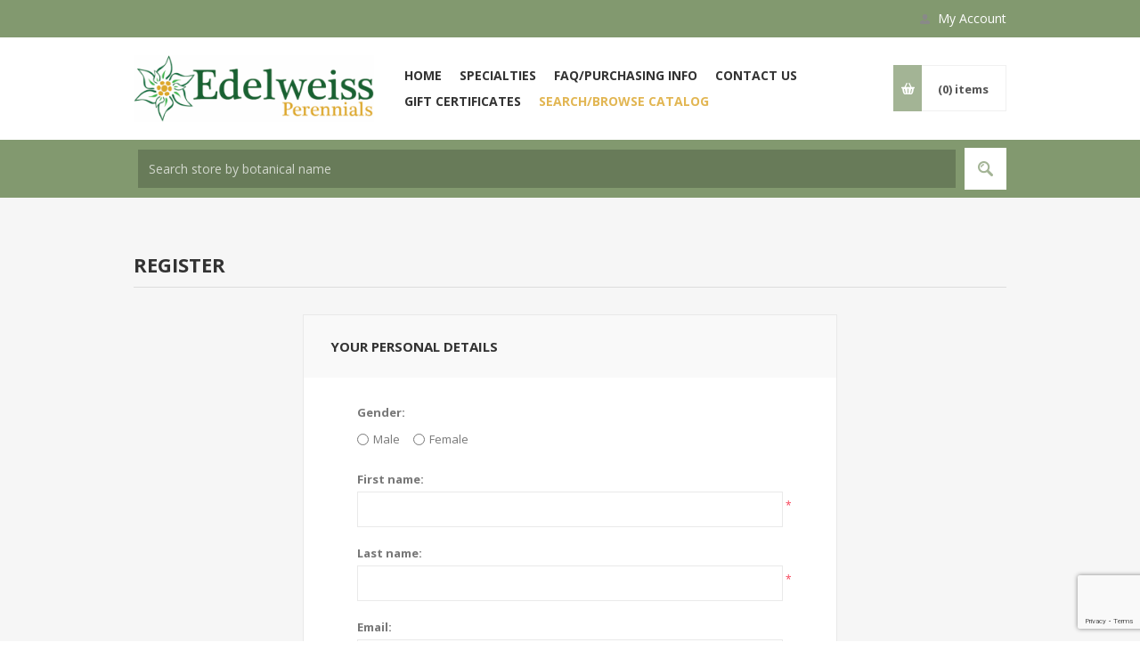

--- FILE ---
content_type: text/html; charset=utf-8
request_url: https://www.google.com/recaptcha/api2/anchor?ar=1&k=6LcLB6gmAAAAABck6KR909HkOJV4xo3iRgeK_B6i&co=aHR0cHM6Ly93d3cuZWRlbHdlaXNzcGVyZW5uaWFscy5jb206NDQz&hl=en&v=N67nZn4AqZkNcbeMu4prBgzg&size=invisible&anchor-ms=20000&execute-ms=30000&cb=smc0fccmustz
body_size: 49026
content:
<!DOCTYPE HTML><html dir="ltr" lang="en"><head><meta http-equiv="Content-Type" content="text/html; charset=UTF-8">
<meta http-equiv="X-UA-Compatible" content="IE=edge">
<title>reCAPTCHA</title>
<style type="text/css">
/* cyrillic-ext */
@font-face {
  font-family: 'Roboto';
  font-style: normal;
  font-weight: 400;
  font-stretch: 100%;
  src: url(//fonts.gstatic.com/s/roboto/v48/KFO7CnqEu92Fr1ME7kSn66aGLdTylUAMa3GUBHMdazTgWw.woff2) format('woff2');
  unicode-range: U+0460-052F, U+1C80-1C8A, U+20B4, U+2DE0-2DFF, U+A640-A69F, U+FE2E-FE2F;
}
/* cyrillic */
@font-face {
  font-family: 'Roboto';
  font-style: normal;
  font-weight: 400;
  font-stretch: 100%;
  src: url(//fonts.gstatic.com/s/roboto/v48/KFO7CnqEu92Fr1ME7kSn66aGLdTylUAMa3iUBHMdazTgWw.woff2) format('woff2');
  unicode-range: U+0301, U+0400-045F, U+0490-0491, U+04B0-04B1, U+2116;
}
/* greek-ext */
@font-face {
  font-family: 'Roboto';
  font-style: normal;
  font-weight: 400;
  font-stretch: 100%;
  src: url(//fonts.gstatic.com/s/roboto/v48/KFO7CnqEu92Fr1ME7kSn66aGLdTylUAMa3CUBHMdazTgWw.woff2) format('woff2');
  unicode-range: U+1F00-1FFF;
}
/* greek */
@font-face {
  font-family: 'Roboto';
  font-style: normal;
  font-weight: 400;
  font-stretch: 100%;
  src: url(//fonts.gstatic.com/s/roboto/v48/KFO7CnqEu92Fr1ME7kSn66aGLdTylUAMa3-UBHMdazTgWw.woff2) format('woff2');
  unicode-range: U+0370-0377, U+037A-037F, U+0384-038A, U+038C, U+038E-03A1, U+03A3-03FF;
}
/* math */
@font-face {
  font-family: 'Roboto';
  font-style: normal;
  font-weight: 400;
  font-stretch: 100%;
  src: url(//fonts.gstatic.com/s/roboto/v48/KFO7CnqEu92Fr1ME7kSn66aGLdTylUAMawCUBHMdazTgWw.woff2) format('woff2');
  unicode-range: U+0302-0303, U+0305, U+0307-0308, U+0310, U+0312, U+0315, U+031A, U+0326-0327, U+032C, U+032F-0330, U+0332-0333, U+0338, U+033A, U+0346, U+034D, U+0391-03A1, U+03A3-03A9, U+03B1-03C9, U+03D1, U+03D5-03D6, U+03F0-03F1, U+03F4-03F5, U+2016-2017, U+2034-2038, U+203C, U+2040, U+2043, U+2047, U+2050, U+2057, U+205F, U+2070-2071, U+2074-208E, U+2090-209C, U+20D0-20DC, U+20E1, U+20E5-20EF, U+2100-2112, U+2114-2115, U+2117-2121, U+2123-214F, U+2190, U+2192, U+2194-21AE, U+21B0-21E5, U+21F1-21F2, U+21F4-2211, U+2213-2214, U+2216-22FF, U+2308-230B, U+2310, U+2319, U+231C-2321, U+2336-237A, U+237C, U+2395, U+239B-23B7, U+23D0, U+23DC-23E1, U+2474-2475, U+25AF, U+25B3, U+25B7, U+25BD, U+25C1, U+25CA, U+25CC, U+25FB, U+266D-266F, U+27C0-27FF, U+2900-2AFF, U+2B0E-2B11, U+2B30-2B4C, U+2BFE, U+3030, U+FF5B, U+FF5D, U+1D400-1D7FF, U+1EE00-1EEFF;
}
/* symbols */
@font-face {
  font-family: 'Roboto';
  font-style: normal;
  font-weight: 400;
  font-stretch: 100%;
  src: url(//fonts.gstatic.com/s/roboto/v48/KFO7CnqEu92Fr1ME7kSn66aGLdTylUAMaxKUBHMdazTgWw.woff2) format('woff2');
  unicode-range: U+0001-000C, U+000E-001F, U+007F-009F, U+20DD-20E0, U+20E2-20E4, U+2150-218F, U+2190, U+2192, U+2194-2199, U+21AF, U+21E6-21F0, U+21F3, U+2218-2219, U+2299, U+22C4-22C6, U+2300-243F, U+2440-244A, U+2460-24FF, U+25A0-27BF, U+2800-28FF, U+2921-2922, U+2981, U+29BF, U+29EB, U+2B00-2BFF, U+4DC0-4DFF, U+FFF9-FFFB, U+10140-1018E, U+10190-1019C, U+101A0, U+101D0-101FD, U+102E0-102FB, U+10E60-10E7E, U+1D2C0-1D2D3, U+1D2E0-1D37F, U+1F000-1F0FF, U+1F100-1F1AD, U+1F1E6-1F1FF, U+1F30D-1F30F, U+1F315, U+1F31C, U+1F31E, U+1F320-1F32C, U+1F336, U+1F378, U+1F37D, U+1F382, U+1F393-1F39F, U+1F3A7-1F3A8, U+1F3AC-1F3AF, U+1F3C2, U+1F3C4-1F3C6, U+1F3CA-1F3CE, U+1F3D4-1F3E0, U+1F3ED, U+1F3F1-1F3F3, U+1F3F5-1F3F7, U+1F408, U+1F415, U+1F41F, U+1F426, U+1F43F, U+1F441-1F442, U+1F444, U+1F446-1F449, U+1F44C-1F44E, U+1F453, U+1F46A, U+1F47D, U+1F4A3, U+1F4B0, U+1F4B3, U+1F4B9, U+1F4BB, U+1F4BF, U+1F4C8-1F4CB, U+1F4D6, U+1F4DA, U+1F4DF, U+1F4E3-1F4E6, U+1F4EA-1F4ED, U+1F4F7, U+1F4F9-1F4FB, U+1F4FD-1F4FE, U+1F503, U+1F507-1F50B, U+1F50D, U+1F512-1F513, U+1F53E-1F54A, U+1F54F-1F5FA, U+1F610, U+1F650-1F67F, U+1F687, U+1F68D, U+1F691, U+1F694, U+1F698, U+1F6AD, U+1F6B2, U+1F6B9-1F6BA, U+1F6BC, U+1F6C6-1F6CF, U+1F6D3-1F6D7, U+1F6E0-1F6EA, U+1F6F0-1F6F3, U+1F6F7-1F6FC, U+1F700-1F7FF, U+1F800-1F80B, U+1F810-1F847, U+1F850-1F859, U+1F860-1F887, U+1F890-1F8AD, U+1F8B0-1F8BB, U+1F8C0-1F8C1, U+1F900-1F90B, U+1F93B, U+1F946, U+1F984, U+1F996, U+1F9E9, U+1FA00-1FA6F, U+1FA70-1FA7C, U+1FA80-1FA89, U+1FA8F-1FAC6, U+1FACE-1FADC, U+1FADF-1FAE9, U+1FAF0-1FAF8, U+1FB00-1FBFF;
}
/* vietnamese */
@font-face {
  font-family: 'Roboto';
  font-style: normal;
  font-weight: 400;
  font-stretch: 100%;
  src: url(//fonts.gstatic.com/s/roboto/v48/KFO7CnqEu92Fr1ME7kSn66aGLdTylUAMa3OUBHMdazTgWw.woff2) format('woff2');
  unicode-range: U+0102-0103, U+0110-0111, U+0128-0129, U+0168-0169, U+01A0-01A1, U+01AF-01B0, U+0300-0301, U+0303-0304, U+0308-0309, U+0323, U+0329, U+1EA0-1EF9, U+20AB;
}
/* latin-ext */
@font-face {
  font-family: 'Roboto';
  font-style: normal;
  font-weight: 400;
  font-stretch: 100%;
  src: url(//fonts.gstatic.com/s/roboto/v48/KFO7CnqEu92Fr1ME7kSn66aGLdTylUAMa3KUBHMdazTgWw.woff2) format('woff2');
  unicode-range: U+0100-02BA, U+02BD-02C5, U+02C7-02CC, U+02CE-02D7, U+02DD-02FF, U+0304, U+0308, U+0329, U+1D00-1DBF, U+1E00-1E9F, U+1EF2-1EFF, U+2020, U+20A0-20AB, U+20AD-20C0, U+2113, U+2C60-2C7F, U+A720-A7FF;
}
/* latin */
@font-face {
  font-family: 'Roboto';
  font-style: normal;
  font-weight: 400;
  font-stretch: 100%;
  src: url(//fonts.gstatic.com/s/roboto/v48/KFO7CnqEu92Fr1ME7kSn66aGLdTylUAMa3yUBHMdazQ.woff2) format('woff2');
  unicode-range: U+0000-00FF, U+0131, U+0152-0153, U+02BB-02BC, U+02C6, U+02DA, U+02DC, U+0304, U+0308, U+0329, U+2000-206F, U+20AC, U+2122, U+2191, U+2193, U+2212, U+2215, U+FEFF, U+FFFD;
}
/* cyrillic-ext */
@font-face {
  font-family: 'Roboto';
  font-style: normal;
  font-weight: 500;
  font-stretch: 100%;
  src: url(//fonts.gstatic.com/s/roboto/v48/KFO7CnqEu92Fr1ME7kSn66aGLdTylUAMa3GUBHMdazTgWw.woff2) format('woff2');
  unicode-range: U+0460-052F, U+1C80-1C8A, U+20B4, U+2DE0-2DFF, U+A640-A69F, U+FE2E-FE2F;
}
/* cyrillic */
@font-face {
  font-family: 'Roboto';
  font-style: normal;
  font-weight: 500;
  font-stretch: 100%;
  src: url(//fonts.gstatic.com/s/roboto/v48/KFO7CnqEu92Fr1ME7kSn66aGLdTylUAMa3iUBHMdazTgWw.woff2) format('woff2');
  unicode-range: U+0301, U+0400-045F, U+0490-0491, U+04B0-04B1, U+2116;
}
/* greek-ext */
@font-face {
  font-family: 'Roboto';
  font-style: normal;
  font-weight: 500;
  font-stretch: 100%;
  src: url(//fonts.gstatic.com/s/roboto/v48/KFO7CnqEu92Fr1ME7kSn66aGLdTylUAMa3CUBHMdazTgWw.woff2) format('woff2');
  unicode-range: U+1F00-1FFF;
}
/* greek */
@font-face {
  font-family: 'Roboto';
  font-style: normal;
  font-weight: 500;
  font-stretch: 100%;
  src: url(//fonts.gstatic.com/s/roboto/v48/KFO7CnqEu92Fr1ME7kSn66aGLdTylUAMa3-UBHMdazTgWw.woff2) format('woff2');
  unicode-range: U+0370-0377, U+037A-037F, U+0384-038A, U+038C, U+038E-03A1, U+03A3-03FF;
}
/* math */
@font-face {
  font-family: 'Roboto';
  font-style: normal;
  font-weight: 500;
  font-stretch: 100%;
  src: url(//fonts.gstatic.com/s/roboto/v48/KFO7CnqEu92Fr1ME7kSn66aGLdTylUAMawCUBHMdazTgWw.woff2) format('woff2');
  unicode-range: U+0302-0303, U+0305, U+0307-0308, U+0310, U+0312, U+0315, U+031A, U+0326-0327, U+032C, U+032F-0330, U+0332-0333, U+0338, U+033A, U+0346, U+034D, U+0391-03A1, U+03A3-03A9, U+03B1-03C9, U+03D1, U+03D5-03D6, U+03F0-03F1, U+03F4-03F5, U+2016-2017, U+2034-2038, U+203C, U+2040, U+2043, U+2047, U+2050, U+2057, U+205F, U+2070-2071, U+2074-208E, U+2090-209C, U+20D0-20DC, U+20E1, U+20E5-20EF, U+2100-2112, U+2114-2115, U+2117-2121, U+2123-214F, U+2190, U+2192, U+2194-21AE, U+21B0-21E5, U+21F1-21F2, U+21F4-2211, U+2213-2214, U+2216-22FF, U+2308-230B, U+2310, U+2319, U+231C-2321, U+2336-237A, U+237C, U+2395, U+239B-23B7, U+23D0, U+23DC-23E1, U+2474-2475, U+25AF, U+25B3, U+25B7, U+25BD, U+25C1, U+25CA, U+25CC, U+25FB, U+266D-266F, U+27C0-27FF, U+2900-2AFF, U+2B0E-2B11, U+2B30-2B4C, U+2BFE, U+3030, U+FF5B, U+FF5D, U+1D400-1D7FF, U+1EE00-1EEFF;
}
/* symbols */
@font-face {
  font-family: 'Roboto';
  font-style: normal;
  font-weight: 500;
  font-stretch: 100%;
  src: url(//fonts.gstatic.com/s/roboto/v48/KFO7CnqEu92Fr1ME7kSn66aGLdTylUAMaxKUBHMdazTgWw.woff2) format('woff2');
  unicode-range: U+0001-000C, U+000E-001F, U+007F-009F, U+20DD-20E0, U+20E2-20E4, U+2150-218F, U+2190, U+2192, U+2194-2199, U+21AF, U+21E6-21F0, U+21F3, U+2218-2219, U+2299, U+22C4-22C6, U+2300-243F, U+2440-244A, U+2460-24FF, U+25A0-27BF, U+2800-28FF, U+2921-2922, U+2981, U+29BF, U+29EB, U+2B00-2BFF, U+4DC0-4DFF, U+FFF9-FFFB, U+10140-1018E, U+10190-1019C, U+101A0, U+101D0-101FD, U+102E0-102FB, U+10E60-10E7E, U+1D2C0-1D2D3, U+1D2E0-1D37F, U+1F000-1F0FF, U+1F100-1F1AD, U+1F1E6-1F1FF, U+1F30D-1F30F, U+1F315, U+1F31C, U+1F31E, U+1F320-1F32C, U+1F336, U+1F378, U+1F37D, U+1F382, U+1F393-1F39F, U+1F3A7-1F3A8, U+1F3AC-1F3AF, U+1F3C2, U+1F3C4-1F3C6, U+1F3CA-1F3CE, U+1F3D4-1F3E0, U+1F3ED, U+1F3F1-1F3F3, U+1F3F5-1F3F7, U+1F408, U+1F415, U+1F41F, U+1F426, U+1F43F, U+1F441-1F442, U+1F444, U+1F446-1F449, U+1F44C-1F44E, U+1F453, U+1F46A, U+1F47D, U+1F4A3, U+1F4B0, U+1F4B3, U+1F4B9, U+1F4BB, U+1F4BF, U+1F4C8-1F4CB, U+1F4D6, U+1F4DA, U+1F4DF, U+1F4E3-1F4E6, U+1F4EA-1F4ED, U+1F4F7, U+1F4F9-1F4FB, U+1F4FD-1F4FE, U+1F503, U+1F507-1F50B, U+1F50D, U+1F512-1F513, U+1F53E-1F54A, U+1F54F-1F5FA, U+1F610, U+1F650-1F67F, U+1F687, U+1F68D, U+1F691, U+1F694, U+1F698, U+1F6AD, U+1F6B2, U+1F6B9-1F6BA, U+1F6BC, U+1F6C6-1F6CF, U+1F6D3-1F6D7, U+1F6E0-1F6EA, U+1F6F0-1F6F3, U+1F6F7-1F6FC, U+1F700-1F7FF, U+1F800-1F80B, U+1F810-1F847, U+1F850-1F859, U+1F860-1F887, U+1F890-1F8AD, U+1F8B0-1F8BB, U+1F8C0-1F8C1, U+1F900-1F90B, U+1F93B, U+1F946, U+1F984, U+1F996, U+1F9E9, U+1FA00-1FA6F, U+1FA70-1FA7C, U+1FA80-1FA89, U+1FA8F-1FAC6, U+1FACE-1FADC, U+1FADF-1FAE9, U+1FAF0-1FAF8, U+1FB00-1FBFF;
}
/* vietnamese */
@font-face {
  font-family: 'Roboto';
  font-style: normal;
  font-weight: 500;
  font-stretch: 100%;
  src: url(//fonts.gstatic.com/s/roboto/v48/KFO7CnqEu92Fr1ME7kSn66aGLdTylUAMa3OUBHMdazTgWw.woff2) format('woff2');
  unicode-range: U+0102-0103, U+0110-0111, U+0128-0129, U+0168-0169, U+01A0-01A1, U+01AF-01B0, U+0300-0301, U+0303-0304, U+0308-0309, U+0323, U+0329, U+1EA0-1EF9, U+20AB;
}
/* latin-ext */
@font-face {
  font-family: 'Roboto';
  font-style: normal;
  font-weight: 500;
  font-stretch: 100%;
  src: url(//fonts.gstatic.com/s/roboto/v48/KFO7CnqEu92Fr1ME7kSn66aGLdTylUAMa3KUBHMdazTgWw.woff2) format('woff2');
  unicode-range: U+0100-02BA, U+02BD-02C5, U+02C7-02CC, U+02CE-02D7, U+02DD-02FF, U+0304, U+0308, U+0329, U+1D00-1DBF, U+1E00-1E9F, U+1EF2-1EFF, U+2020, U+20A0-20AB, U+20AD-20C0, U+2113, U+2C60-2C7F, U+A720-A7FF;
}
/* latin */
@font-face {
  font-family: 'Roboto';
  font-style: normal;
  font-weight: 500;
  font-stretch: 100%;
  src: url(//fonts.gstatic.com/s/roboto/v48/KFO7CnqEu92Fr1ME7kSn66aGLdTylUAMa3yUBHMdazQ.woff2) format('woff2');
  unicode-range: U+0000-00FF, U+0131, U+0152-0153, U+02BB-02BC, U+02C6, U+02DA, U+02DC, U+0304, U+0308, U+0329, U+2000-206F, U+20AC, U+2122, U+2191, U+2193, U+2212, U+2215, U+FEFF, U+FFFD;
}
/* cyrillic-ext */
@font-face {
  font-family: 'Roboto';
  font-style: normal;
  font-weight: 900;
  font-stretch: 100%;
  src: url(//fonts.gstatic.com/s/roboto/v48/KFO7CnqEu92Fr1ME7kSn66aGLdTylUAMa3GUBHMdazTgWw.woff2) format('woff2');
  unicode-range: U+0460-052F, U+1C80-1C8A, U+20B4, U+2DE0-2DFF, U+A640-A69F, U+FE2E-FE2F;
}
/* cyrillic */
@font-face {
  font-family: 'Roboto';
  font-style: normal;
  font-weight: 900;
  font-stretch: 100%;
  src: url(//fonts.gstatic.com/s/roboto/v48/KFO7CnqEu92Fr1ME7kSn66aGLdTylUAMa3iUBHMdazTgWw.woff2) format('woff2');
  unicode-range: U+0301, U+0400-045F, U+0490-0491, U+04B0-04B1, U+2116;
}
/* greek-ext */
@font-face {
  font-family: 'Roboto';
  font-style: normal;
  font-weight: 900;
  font-stretch: 100%;
  src: url(//fonts.gstatic.com/s/roboto/v48/KFO7CnqEu92Fr1ME7kSn66aGLdTylUAMa3CUBHMdazTgWw.woff2) format('woff2');
  unicode-range: U+1F00-1FFF;
}
/* greek */
@font-face {
  font-family: 'Roboto';
  font-style: normal;
  font-weight: 900;
  font-stretch: 100%;
  src: url(//fonts.gstatic.com/s/roboto/v48/KFO7CnqEu92Fr1ME7kSn66aGLdTylUAMa3-UBHMdazTgWw.woff2) format('woff2');
  unicode-range: U+0370-0377, U+037A-037F, U+0384-038A, U+038C, U+038E-03A1, U+03A3-03FF;
}
/* math */
@font-face {
  font-family: 'Roboto';
  font-style: normal;
  font-weight: 900;
  font-stretch: 100%;
  src: url(//fonts.gstatic.com/s/roboto/v48/KFO7CnqEu92Fr1ME7kSn66aGLdTylUAMawCUBHMdazTgWw.woff2) format('woff2');
  unicode-range: U+0302-0303, U+0305, U+0307-0308, U+0310, U+0312, U+0315, U+031A, U+0326-0327, U+032C, U+032F-0330, U+0332-0333, U+0338, U+033A, U+0346, U+034D, U+0391-03A1, U+03A3-03A9, U+03B1-03C9, U+03D1, U+03D5-03D6, U+03F0-03F1, U+03F4-03F5, U+2016-2017, U+2034-2038, U+203C, U+2040, U+2043, U+2047, U+2050, U+2057, U+205F, U+2070-2071, U+2074-208E, U+2090-209C, U+20D0-20DC, U+20E1, U+20E5-20EF, U+2100-2112, U+2114-2115, U+2117-2121, U+2123-214F, U+2190, U+2192, U+2194-21AE, U+21B0-21E5, U+21F1-21F2, U+21F4-2211, U+2213-2214, U+2216-22FF, U+2308-230B, U+2310, U+2319, U+231C-2321, U+2336-237A, U+237C, U+2395, U+239B-23B7, U+23D0, U+23DC-23E1, U+2474-2475, U+25AF, U+25B3, U+25B7, U+25BD, U+25C1, U+25CA, U+25CC, U+25FB, U+266D-266F, U+27C0-27FF, U+2900-2AFF, U+2B0E-2B11, U+2B30-2B4C, U+2BFE, U+3030, U+FF5B, U+FF5D, U+1D400-1D7FF, U+1EE00-1EEFF;
}
/* symbols */
@font-face {
  font-family: 'Roboto';
  font-style: normal;
  font-weight: 900;
  font-stretch: 100%;
  src: url(//fonts.gstatic.com/s/roboto/v48/KFO7CnqEu92Fr1ME7kSn66aGLdTylUAMaxKUBHMdazTgWw.woff2) format('woff2');
  unicode-range: U+0001-000C, U+000E-001F, U+007F-009F, U+20DD-20E0, U+20E2-20E4, U+2150-218F, U+2190, U+2192, U+2194-2199, U+21AF, U+21E6-21F0, U+21F3, U+2218-2219, U+2299, U+22C4-22C6, U+2300-243F, U+2440-244A, U+2460-24FF, U+25A0-27BF, U+2800-28FF, U+2921-2922, U+2981, U+29BF, U+29EB, U+2B00-2BFF, U+4DC0-4DFF, U+FFF9-FFFB, U+10140-1018E, U+10190-1019C, U+101A0, U+101D0-101FD, U+102E0-102FB, U+10E60-10E7E, U+1D2C0-1D2D3, U+1D2E0-1D37F, U+1F000-1F0FF, U+1F100-1F1AD, U+1F1E6-1F1FF, U+1F30D-1F30F, U+1F315, U+1F31C, U+1F31E, U+1F320-1F32C, U+1F336, U+1F378, U+1F37D, U+1F382, U+1F393-1F39F, U+1F3A7-1F3A8, U+1F3AC-1F3AF, U+1F3C2, U+1F3C4-1F3C6, U+1F3CA-1F3CE, U+1F3D4-1F3E0, U+1F3ED, U+1F3F1-1F3F3, U+1F3F5-1F3F7, U+1F408, U+1F415, U+1F41F, U+1F426, U+1F43F, U+1F441-1F442, U+1F444, U+1F446-1F449, U+1F44C-1F44E, U+1F453, U+1F46A, U+1F47D, U+1F4A3, U+1F4B0, U+1F4B3, U+1F4B9, U+1F4BB, U+1F4BF, U+1F4C8-1F4CB, U+1F4D6, U+1F4DA, U+1F4DF, U+1F4E3-1F4E6, U+1F4EA-1F4ED, U+1F4F7, U+1F4F9-1F4FB, U+1F4FD-1F4FE, U+1F503, U+1F507-1F50B, U+1F50D, U+1F512-1F513, U+1F53E-1F54A, U+1F54F-1F5FA, U+1F610, U+1F650-1F67F, U+1F687, U+1F68D, U+1F691, U+1F694, U+1F698, U+1F6AD, U+1F6B2, U+1F6B9-1F6BA, U+1F6BC, U+1F6C6-1F6CF, U+1F6D3-1F6D7, U+1F6E0-1F6EA, U+1F6F0-1F6F3, U+1F6F7-1F6FC, U+1F700-1F7FF, U+1F800-1F80B, U+1F810-1F847, U+1F850-1F859, U+1F860-1F887, U+1F890-1F8AD, U+1F8B0-1F8BB, U+1F8C0-1F8C1, U+1F900-1F90B, U+1F93B, U+1F946, U+1F984, U+1F996, U+1F9E9, U+1FA00-1FA6F, U+1FA70-1FA7C, U+1FA80-1FA89, U+1FA8F-1FAC6, U+1FACE-1FADC, U+1FADF-1FAE9, U+1FAF0-1FAF8, U+1FB00-1FBFF;
}
/* vietnamese */
@font-face {
  font-family: 'Roboto';
  font-style: normal;
  font-weight: 900;
  font-stretch: 100%;
  src: url(//fonts.gstatic.com/s/roboto/v48/KFO7CnqEu92Fr1ME7kSn66aGLdTylUAMa3OUBHMdazTgWw.woff2) format('woff2');
  unicode-range: U+0102-0103, U+0110-0111, U+0128-0129, U+0168-0169, U+01A0-01A1, U+01AF-01B0, U+0300-0301, U+0303-0304, U+0308-0309, U+0323, U+0329, U+1EA0-1EF9, U+20AB;
}
/* latin-ext */
@font-face {
  font-family: 'Roboto';
  font-style: normal;
  font-weight: 900;
  font-stretch: 100%;
  src: url(//fonts.gstatic.com/s/roboto/v48/KFO7CnqEu92Fr1ME7kSn66aGLdTylUAMa3KUBHMdazTgWw.woff2) format('woff2');
  unicode-range: U+0100-02BA, U+02BD-02C5, U+02C7-02CC, U+02CE-02D7, U+02DD-02FF, U+0304, U+0308, U+0329, U+1D00-1DBF, U+1E00-1E9F, U+1EF2-1EFF, U+2020, U+20A0-20AB, U+20AD-20C0, U+2113, U+2C60-2C7F, U+A720-A7FF;
}
/* latin */
@font-face {
  font-family: 'Roboto';
  font-style: normal;
  font-weight: 900;
  font-stretch: 100%;
  src: url(//fonts.gstatic.com/s/roboto/v48/KFO7CnqEu92Fr1ME7kSn66aGLdTylUAMa3yUBHMdazQ.woff2) format('woff2');
  unicode-range: U+0000-00FF, U+0131, U+0152-0153, U+02BB-02BC, U+02C6, U+02DA, U+02DC, U+0304, U+0308, U+0329, U+2000-206F, U+20AC, U+2122, U+2191, U+2193, U+2212, U+2215, U+FEFF, U+FFFD;
}

</style>
<link rel="stylesheet" type="text/css" href="https://www.gstatic.com/recaptcha/releases/N67nZn4AqZkNcbeMu4prBgzg/styles__ltr.css">
<script nonce="-neH979iQO8WSDgPSFCqKA" type="text/javascript">window['__recaptcha_api'] = 'https://www.google.com/recaptcha/api2/';</script>
<script type="text/javascript" src="https://www.gstatic.com/recaptcha/releases/N67nZn4AqZkNcbeMu4prBgzg/recaptcha__en.js" nonce="-neH979iQO8WSDgPSFCqKA">
      
    </script></head>
<body><div id="rc-anchor-alert" class="rc-anchor-alert"></div>
<input type="hidden" id="recaptcha-token" value="[base64]">
<script type="text/javascript" nonce="-neH979iQO8WSDgPSFCqKA">
      recaptcha.anchor.Main.init("[\x22ainput\x22,[\x22bgdata\x22,\x22\x22,\[base64]/[base64]/[base64]/bmV3IHJbeF0oY1swXSk6RT09Mj9uZXcgclt4XShjWzBdLGNbMV0pOkU9PTM/bmV3IHJbeF0oY1swXSxjWzFdLGNbMl0pOkU9PTQ/[base64]/[base64]/[base64]/[base64]/[base64]/[base64]/[base64]/[base64]\x22,\[base64]\x22,\x22E8K0Z8Kjw4MRbcOmwqTDgcOCw7wwVMKqw4XDpjx4TMKkwr7Cil7CvMK0SXNqU8OBIsKEw79rCsKwwr4zUXE8w6sjwrQPw5/ChTvDmMKHOEcmwpUTw4kRwpgRw61hJsKkccKwVcORwqoaw4o3wpfDqn96wrJ1w6nCuBvCgiYLWS9+w4tKIMKVwrDCscOOwo7DrsKLw7snwoxfw6Zuw4Edw7bCkFTCrMKUNsK+Xnd/e8Kiwoh/T8ODPBpWUsO2cQvCtDgUwq93TsK9JFvChTfCosKaJcO/w6/DvmjDqiHDlClnOsO6w7LCnUl8VkPCkMKiNsK7w68iw7thw7HCp8KkDnQhHXl6BMKyRsOSAcOSV8OyXRl/AgVQwpkLGMKufcKHV8OUwovDl8ORw680wqvCsywiw4g+w7HCjcKKbMKZDE8zwrzCpRQhe1FMXBwgw4t5UMO3w4HDoynDhFnChHs4IcOmNcKRw6nDrcKNRh7DssK+QnXDvsORBMOHLQovN8Ofwo7DssK9wrbCmmDDv8OvKcKXw6rDusKnf8KMJMKCw7VeMX0Gw4DCo0/Cu8OLfVjDjVrChkotw4rDkQlRLsK/wqjCs2nChgB7w48zwq3Cl0XCiibDlVbDl8KqFsO9w61lbsOwHFbDpMOSw7/DsmgGAcOewprDq0rCqm1OCMKZcnrDvsKHbA7CniLDmMKwHMO0wrRxIzPCqzTCnR5bw4TDqWHDiMOuwpQeDz5JbhxIGBATPMObw5U5cVbDs8OVw5vDrsOdw7LDmF/DiMKfw6HDjsOkw60CbGfDp2cNw4vDj8OYKMOYw6TDojHCrHkVw5cPwoZkUMOJwpfCk8OOcSthKxbDnThfwrfDosKow55qd3fDs048w5JCf8O/wpTCvn8Aw6t9W8OSwpwhwqA0WQFPwpYdEwkfAz/CoMO1w5APw7/CjlRHBsK6acK5woNVDj7CuSYMw4sBBcOnwo1tBE/DtMOfwoEua0orwrvCrEYpB3ctwqBqW8KdS8OcOFZFSMOTNzzDjFHCiyckJw5FW8Orw5bCtUdYw7Y4CncQwr13X3vCvAXCv8OedFFpeMOQDcO5wrkiwqbChcKuZGBAw6jCnFxQwqkdKMO5TAwwUQg6UcKdw7/[base64]/[base64]/asOGMgl7bcOGXsKiwrDDuFXCkGoLAkfCu8ONP0tXa2tUw5XCmcOBNcO2w6Itw60uKFVXcMK6dsKswr3DnMOZGMKFwp0/woLDnHHDhsOaw5jDlm5Lw4cnw4nDgsKJAVAgIsOEDsKOVsOHwrliwq9+Aw/DplsYSsKDwos5wrTDuCvCq0jCqkDDpcKRwobCpsOIUSdmWsOlw5bDgsORwozCu8O0JkjCgVTDpsOwdcKhw5lJwobCq8O3wrZowr94UQslw4/Dg8OOB8OAw6lXwozDvHjCgw3CtMOQw6DDlcOoTcKqw60fwp7CjcOSwrZywpHCuyDDiRfDrG9Gw67CuWvCmjZAfcKBbsKiw5Z4w6jDmMOWS8KmDgJbTMONw5zDqMO/w5LDv8K1w4HChsOKIcObcmXCuEHDvcOFwoTCj8Kqw7/CosKxIcOGw5snfG9EKl3CucKiZ8OswrpZw7Yow47DsMK3w6s0worDicKnZsOZw71sw4IdC8OSeDLCnFnCtVFSw6TCi8KZCRnCoAw1LE3DhsKSUsOzw4p/w6HDvMKuPzYIesO0Zkp3a8ODVXnDnB9tw4TCpm5vwp3Dix7CsSU+wrUBwrTDoMOZwo7ClhUFf8OOVcKNU35AQGPCnU3CsMO9w4bDoj9Owo/Dr8KqDsOYMcObVcKCwpTCjm7DicOnwptsw4NxwpjCsSvCuRw4E8ONw6LCvMKNwpAWZMO+woXCjsOrMUjDqBrDtznChVAWVk7DhMOawpd0I2DDmmR2NH0/[base64]/DulMUwp83w6fCjsOrRhPDgmjCuALChCkxw7rDuWnDrjbDum/CgcKfw7PCumAtecOtwoHDpCJswpDDqjDCiAXDhcKaSsKLRXHCpMOww4fDhUjDjjU0wrBJwpzDrcKdNcKtd8O/TsOswpRzw6Btwq4ZwqYcw5PDu23Du8KfwqrDtsKTw5LDt8Ogw7NnABPDilJdw5oaP8OwwqJDfMOfWhF9wpU2wrhbwonDjV/DgiPDuXLDkUMhcDFYDsKyUDDCk8OJwrVUFsO5OsKIw4TCmGzCs8OId8Oaw7krwrQXMSpdw61lwqUXP8OfWcOEfWJewqrDisO9wp/CksOkL8O4w5fDgcOMfsKbOnvDoBnDtD/Cs0rDm8OHwp7DpMO+w6XCsw5sEy9yfsKSwqjCiChSwpdgNA/[base64]/[base64]/YA83b8Ozw4JHwowRfSN+IwrCiHDCk2pQwpjDpxRROUUQw5NHw5nDk8OlccKTw5XCo8KmBMO6P8O3wr8Ew7zCqElfwqZ5woh2NsOpw7XCkMOpSV7CoMOSwqkPJ8OlwpbCuMKHTcO/wqBnUx7DpmsNw4nChxbDv8OcHsKcOzN3w7zCtBI9wq1DecKuLW3DhMKnw6AowqXChsKyb8OXw7wxH8KZecORw7oWw4FDw4XCgsOiwqQ4w63CqcKAwp/DpsKBB8Okw7kDUFlLSMK+a0DCo2bCmzHDicKjJlcvwrxew4wNw7bCrnBBw67CicKDwqgjAcOVwr/DsRMkwpp5QH7CjmEiw71GDhUOWSXCvi5LJUJyw4hNw6Bxw5TCpcOGw5/DtUjDgBN1w4/CoUZJTFjCu8O8bhQ1wq1iZC7CrMO/wq7DgGbDi8KMwo5Ew6DCrsOMEcKVw6sIw7XDrMOWaMOsDMOFw6fCrhPCqMOoR8Kww7p8w4UwRcKXw70twrgZw6DDpCjDnjDDtSBORMK4HMKUdcOJw4E1XDYAHcKyNgjDsyA9N8KHw6c9XTYow6/Dt23DrcOIWMOmwrHCtn3Du8OEwq7CsWo0woTDkGjDscKkw4N6ccOOB8OMwrDDqX91CcKEw4E0DsOfwptBwoJ/eVNSwrnDiMOSwpQvX8O0w5vCkyZhasOuw7YOcsKawod5PsO4wofCtmPCpsOKbMKGdH3DnzxNw7TCj0HDrkcBw75zQzZtdx9Xw5hSPEVWw7PDny90OsOUY8KDCB1/KhnDp8KawphVwpPDnVAfw6XCgiZuUsK3VMK8ZnbCtm3Ds8KZOcKHwqvDjcOzA8KqbMK8NwcEw4htw6nDliwSKsOYwrUawrrCscKqFyDDt8OCwpl/C0rChDhhwo7Dm0/DusO7PsOlWcOMccKHKhLDnQUHOMKyYMOPw6/CnkFJdsKewrhKRSrCh8O3wrDDhMOYLkdNwpTCilDCpRstw6N3w4xLwovDgQg4w4pdwrVjw4bDncOXwrt5SFBKNC5zAVLDpG7CksOSw7Nuw7RLVsOOwotRGyd2woQsw6rDs8KQwrlTGGLDgcKwUcOEcsK5w7vChcO2OVbDqzp0OcKbf8Kbwo/Cp3xxLycjLsOoWsK6DsKZwoZmwo/Cn8KMKQDCqMK1wphCwrQdwqnCgWYPwqgUYR1vw4fCjGh0KWM6wqLDlXQVTXHDkcOAazPDgsOPwq4Yw6NLYsO9UTxcQMOXHFlmw4J2wqcMw5bDi8OpwpQ3HA1jwoVmGMOjwpnCp0NuYhlJw7EsCHHClMKXwotcwpkgwozDu8K7w5w/wo5wwr7Dg8Kow4TCnlDDlsKObyhLBGxswo19woNrX8Ovw5XDjV5dMxLDg8K4wrNCwqooUcKzw7p2ZnHChiNIwo0rwpbChxHDmgMdw5jDpFHCszrCu8OSw4R4KBsgw4t+EcKKZcKew4vCoBDCoBvCvWDDlsOUw7HDusKLPMOPDsOrw7hMwrsbCmhHOMOMAcOZw4gxQww/K3AhOcKyOSYnVS7CncOUwogdwpACKQjDrMOeccOSCsKkw5TDncK3FG5Gw4TCtC9wwqlGEcKgeMK3w4XChCTCqsOle8KVwo5KYSrDkcOkwr9Nw6EUwrnCnMO/CcKZMCgVbMKhw7XCncKmwoxBbcOPw6HCvcKRaGZdU8Kuw6k2woQDTMO7w48zw48rfMO8w4IDwotAA8OfwoENw7bDmhXDm0vClsKpw5QZwprDjQTDr05WYcKww7Biwq3CrMK3wojCqTnCkMKXw7EhGUjCmcOvwqfDnQjDucKnwrbDowLCnsOrW8O/fk8HGVrDtC7CsMKdbcK5EcK2W2cxYSd8w4Qww6fCjcKsLsOPL8Kow6VjeRtqwpd2Pz/DrjVjc3zCjhzCkcOjwrXDo8O4w719JVHCg8Kwwr/DhV8lwp8lEsK4w7HDuQnCqB4TZMO2wqR8Y1IzWsOuI8KcXRXDui3DmQAAw7XDn2ZAwo/[base64]/wpnCmVk6w4vCjcK2ecOHwo7DmWUtLC7CnsKFw6PCs8KrGndWfEsGbcK0wq3CscKNw5TCpn/DnwXDhMKiw4fDm0xPY8OvfMKjZgwNa8Krw7thw5gPESrDu8ORFRlQJMOlwqbDm0k8w79JAm47WU7CqWrDlMKlw5DDr8OlHxbDrsKCw6fDrMKPGQtqLn/CtcOnc3fCoB8dwpdGw7YbPSvDuMOMw6ZoGXFJKsKpw4JpXsKww5pbGERfWgjDtVcsW8OBwo1DwqbCuGTCjMOZw4J8csKASUBbFW0jwqPDmcOxVsKGw4/DmzFkSGrChzcBwpVlw4zCi3hgChdrwrLCjg40TlEdJMOWBsO8w78Bw6vDmC7DskBSw63DixMSw43CmitBNMObwp1Sw4vDj8Oow4PCr8KqH8Otw5TDt1clw55ww75CG8KdFsKQwp1zbMO+woQlwrobQcKIw7AZAhfDscO/wpZgw7ZjRcKfB8Orw6nCn8OEeU5mTC7DrQnCuArDicKbesO7wpLDtcOxKRZFNwLClAgqGTw6FMK/w5NywpYUVmE8I8OKwqcSBsOiwo1ZRcOhwpoNw7DCkGXCkB9RCcKAwpPCvsKyw6TDtMO4w6zDgsKBw5/[base64]/[base64]/w6rDrMKbO15DwrNrw6wTBcKeEsOgwqXDvmtPw5PCuChHw7zDoUrCgHcmwowLS8O5VsO0wow9NlPDuBIDCMK9C2jDhsKxw4dYwpxow7c/wqDDqsK1wpDCulPDhixZRsOcEX5mThHDuzt2wojCvSTClcKVEQcvw78/BXlOw6zCn8OoP1HDiUorCsOsJcKfSMKEMMOkwrdUwo3Cqg8/FUXDsSPDvlXCikVzDMKHw6ZBCcOICHgKwqvDqMK6PHlIcMOBP8Kywo3CtwTChCkHD1Z9wrPCmHPDu0jDn1JGBTxOw6rDphLCq8Okwo02w75uAkpew7NhTnNEbcOWw4tpwpY6w4MAw57Dh8OPw7PDthTDmBjDucOMQFp0ZlLDnMOVwr3Cmm/DujF0XCzDncObQ8Ouw6BERMKCwqXDssK/BsKNUsOhw6wAw4xKw5hCwo3CtRbCjkQ/E8KHw6N0wq8MEFQYwokuwqrDgcOkw4/CmV5oQMKRw4LDs0FPwojDm8ORa8OJCFXCmjPDqgnCg8KndnnDnsOcd8OFw4JrXlMuNwnDqcOiGRXCjx1lOTUOeFTDsGvCoMOzWMO/e8KUa0LCoWrCpAbDv3dLwo0FfMOlQ8O+wpnClnI0R0DCr8KxPRpaw7MvwpUmw7sOdi03w60aMFTCt3DChmtuwrPCvsKhwpJ7w7/DhMK+SnAvacKzXcOSwodma8OMw5QJC1I2w4LCgDA2ZMOFVcKdJMOOw5xTU8K+wovDuBknMyYlQcOVDMKNw78kP2/DmEksB8OiwqbCjHvDmiJxwqnDvirCtMKbw4TDqhBiXl1ZMsO7wrsPMcKTwq/Dr8KGwr/CjQUEwo4ualwsCMOVw6zCtG0WZsKwwqfCugBoBEXCqDENT8O+DsKwFibDqsOmYcKYwqgAwrzDuTXDkhB+BR8HBVjDrMO+P2TDicKeGMKxBWtbNcK3w7Zze8KFwrdNw73CnhvClMKeaUbCmDfDmWPDlMK2w7d0f8KJwo/DrcO8HcOHwpPDu8KTwrdCwqHDkcO2HB0nw4/[base64]/CusOnw7bDsMK9ICLCoMOzQMKIwqfDoCbCtsK4QsKtCUlydVo8CcKNwovClVDCpcO7IcO/[base64]/Cj8KYccOPw4HDuXxCw5vCvh0jwo/DjgnDgAoiX8OMw4giw6pSwpnCl8Kxw5LCtngsIibDrMOlPl9GXsOYw5kVKjLCpMOvw6HDsQAUw5IaW2slwqoew4TCr8K/wpsjwoLDm8OxwpNhwpJgw41BNGPDlxd7NQRNw5cBAF5oJMKXw6jDpShRSmg1wo7DmsKYbS8gHRwlworDm8Klw4rClsOFw6ouw5jDkMKDwrNqesOCw7XCtMKGwqTCoFJhw6DCtMK/d8OtG8K5w4DDt8O9eMOsVBwHXzLDhUA2w4oKwrDDh0/DjDTCr8KQw7TDmzbCq8O4RRnDkjdRwrUtE8OqO3zDiG/CsDFrCMO5FhrCsRY+w57Djy8sw7PCmQHDh3lkwq9lUD96woYWwrknXQzDkCJhP8Obw4EQwrvDjsKGOcOWScKnw7/[base64]/Cikx2AFotC1PDv8OeI8OeUMOPw5jCqjLDpcOGA8Oiw4FjfcK/[base64]/w6g2w7l4R8OXw5jDmsKEw4IQdMO3aW/ClzXDo8Ozwq3DhHLCoGbDp8KNwrPCvwnCoAfDuQbDsMKnwprCl8OPLsOdw6A8PcOhPcK1NMOKeMKYw75KwrkswojDsMOpwpZxFcO3w4PDvThoPsORw7l+wpIMw51/[base64]/AsOIKHclwpjDuCUMV8K/[base64]/Cg1rDtlIcbCQLQ8KqwolCw53DpsOzwpvDsUrCuSsHwpYTJsK/w6bDmsKPw7HDswBwwpECP8KmwqrCnMOHV30/wpgaKsOwWsKkw7wgbmTDmUNPw7LCucKaOVdebC/CtcKrEcKVwqvDssKhfcK9w7o1OcOEIjPDuXjDtcKNaMOGw77Cn8KKwrRAWTsjw4VTfxLDhMOyw4VPJirDvj3DtsKgwo1PSTdUw5TCgFx7wqshehzDrMOKwpjChjYTwr5rwqHCrmrDkVw6wqHDp2rCncOFw4waFMOtw7/DrkvDk0TDhcKiw6Msb25Aw5tYwoJOUMOpBcKKwrHCtlTDkkDDh8OZFzxAXcOywojCqMKlw6PDlsOrGW84eFjClnXDvMK5Hi4jZ8OyXMK5woHCmcOJb8KbwrUrcMOMw75DFcOxwqTDghtHw4/[base64]/[base64]/CjcKSQMOHNxrCssKJwr98biHCsMOxTkpSw7cqcsOcwqEYw5TCri/CsiDDlDTDu8OuMcKjwrrDsSfDlsKtwrHDiFd9BsKnJsKvw6XDv1LDu8KLI8KZw4bCrMK7f1Nlw4LDl0nDtk/[base64]/[base64]/[base64]/CogtzNXXDgMOPwrfDgHfDkcOWNDLDi8OXIn5Iw7tLw5jDncKQbQbCjsOYLR0mRsKmIy/DuwPDpMOISXnCkBUIEsKdwo3CgsKlMMOqw63CsQpjwrxsw7NDDyHDjMONcMKowq11PE5oH2hgCsKvLQpkDwrDkTp7HDc7wqTClC/DncKWw7fCgcOBw7YAf2nCtsOMwoIbTDDCicKBTBMpw5MGIjkZJMOzwovDs8Kjw7kTwqsta3/DhXRSR8Odw6FfOMOxw5wFw7MscsOMw7NwNRpnw7A7dMKLw7JIwqnDvMKYDljCuMKkZAM7w78Fw6JcBzbCssOPFWzDtB9KJzMqcAI9wqRXaTrDnSjDscKQLSlQC8KyDMK6woJ+fCLDj2vCtloow68zZCPDhsOfwrzDsG/DpcKPRcOIw5UPLGd9GBvDsz18w6DCucKJCWHDrsK8HwFhMcO0w7nDqcOmw5PCuQ/Dq8OibVLDgsKMw40Nwq3CqgrCg8OmD8Ocw4Y0C2IFw4/CtUpXSz3DvgR/YgQLw6wtw6jDhcKZw4kvCjEfHCsCwrbDj0XDqkIMLsK5IgHDq8ORPyHDihjDgsKYb15bYcKcw5LDqEcrwrLCvsOvdMKOw5/CuMOhw5tow4nDrcKEbhnCkH10wpjDisOEw4scUSTDo8OafMKVw50fCsKWw4vCq8OJwoTCh8OYAMOjwrDCncKPKCIkSUhtBGgUwo83RyZHL1MTPsKVHcOAdHTDqsOnLQM4w6HDoE/[base64]/CncKDHsKKFMKBw5hzw6xcwojCj2PCqiVMw5XCsCtPw6vCqTTDjcK1NMODPioyJcOcf2YgwobDocOkw41mGsOzVCjDjw7DrjTCtsKpOTBkfcKkw4XCoynCnsOFw7LDqWFMDUTCtMO3wrDCjsOpwrLDuxpOwozCisO6w7ZRwqYaw4RSM2kPw7zDuMKQKwjCm8OWeD/CkBvDssK1ZGtDwrpZw4kFw5M5w7DDtVRUw7lffsKsw4sewrrCijR0c8KLw6PDg8OTfsOkSwtzKVE5WRbCvcOZdsOpKsO8w4UvScOGWsOsTcKATsORwprCgFDCnEBOGx3DrcOHDG/DiMOvwoTCscOhanfCncKzaHNsdnXCvXJlwozDrsK3VcOgB8OXw4nDsl3CsEh8wr/Cv8KTLCnDqW8nQgDClEoXBS93Q1DCu0hPw5oyw5sbaSlPwq9OFsKDYcKoD8KFwq3CtcKDworCiEDCohJBw7sMw7IwDAXCpU7CqWMXFsKow4sTQHHCuMOPeMKKBMKkb8KQJsOXw6nDgFLCr3/CrGNrRMKiRMOPasO8w5NOeAJLw5ICOyxzHMOnSjdKC8KGVWk4w5rCrTkFPB1sMcOnwrwfQjjCqsKzDsOdwrXDtzETZ8OXw7YPcsO5HTV6wpoIRifDnsOaQ8Ogwq7CiHLDpAsbw4tYUsKXwrzCr0NeR8ODwqZkL8OFwpZUw4/[base64]/Ckn7CssOaw51bQMKqI8KCwpsXw73Dj8KHbcKPw4cRw40fw7VmcmHDuABKwpZTw44wwrDCqMK4LsO/wpTDhw4lw7IVUcOkennCsD9owrQZCERaw5XChXtwBcK6dcKKVcO0LcK1Mh3CsxLDqsKdG8KGL1bDsEzDqMOqDsO/w4F8Z8Kua8KWw4fDp8O2wokfQcOOwqHDvRrCncO4wrzDmMOoPhZtMwPDnVfDoDNSBsKLFj3DucKnw7E3Hhoew53CjMO2ejjCnHFdwq/[base64]/AcK+w7YsQi1beDTDqyITEBpww7leFn8IVzYLD3knw7Urw6gDwqAOwqjCohs0w4s/w49MQ8ODw708EcKFE8Oxw49rw4tzZgVJwrYzU8Kgw4M5w7DCh3g9w6tITsOrXi9Hw4PCqcOKDsOLwoITLQZZKsKpMwHDtRwgwpHDhsOBan3CsAbDpMKIJsKvC8KvXMOAw5vCiH45w7hDw7nCpC3CmsOLN8K1wqHDn8OpwoEqwrl/wpkmKGjDocKyM8KhTMOLGEXCngXDosKJwpLCrGIMw4pHw6/DgMK9wrMnwpHDp8KnYcKSTsKnNMKETy/DnFNkwq3DvF1TcQDCvsO0HEsGPsKFCMKTw7BjYUTDlsKKA8OYaRHDrWXCjMOXw77Cln5Yw6IZw4JHwp/[base64]/CpMOhTAvDm0dKHRPDpMOpdcOSeGYZWMO6HRLDt8O+B8KYwprDsMO3KcKsw7bDokzDoAPCmmbCpMO9w6fDl8KaPUUvNXtUEUjCm8OFwqTCpcKvwqbCpMORYsOqHx1XXlFwwpIPQcOpFBrDhcKZwo8Gw4HCunpCwpfCocKIw4rCkn7CjcK4w4/DkcOUw6FGwrdKHsK5wrzDrsK8FcOBPsObwqXCnMOFZ0jDuR/Cq0/CgMKXwrp2HBodJMK2woVoccKywrzChcO1XCvCpsOMdcKfwozCjsK0dMKnDxYKYBLCqsOMHMO5W28Kwo/[base64]/CqMOHw7jDp8OfwonCqATDnm7DrMOvwqNYNsK+w7hqw5rDrh0WwoRyAmvCogHCn8OUwpQ3EzvDsxHDpMOHVFbDpwsWMWt/wqxCVMKww5vCjMOSesKsPzJ6SyYzw4URw4bDpcK4e2JwAMKFwqEVwrJVXFRWWDfCtcOObx0CKR3Cm8OEwp/[base64]/[base64]/ChMKgw5QCMRjDnTzCmyXCrsK6CMOUw514woIdasKecnQrw4JaSWp/[base64]/w4kDwo9gwozCpVo2wrN3woxnwoo2w6wbwr/[base64]/CkgXDim3DlgXDpMKzw6wzw7syWhlMfcK+w5TCgXTChMKPwrbCiwANFHUZFgrDhkoLw6vDvBU9wrh2DQfCtsKuw43ChsOTQ0TDuwvCtsOaTcOXF3Y7wq/DkcOawoHDtl8YH8OSCsOjwp3CvELChD3Dp0HDgSXDkQ9lEsK3HVhhNSoDwo5OUcOWw7Q7acKyahkeTWnDnCDCrcK5ByvCmSY7J8KfBW7DqcODBDnDlcOsEsOZbhh9wrbDqMOBJmzCusKsLEvDl1xmwrhpwoQwwr8EwplwwrQHWFrDhV/DnsOeLwceZCbClsK2w6w4FFzCq8OtYQLCqi/[base64]/[base64]/[base64]/CoX/CmMOHJlxvHwxFNE3DjGJnwrPDh3LCqMOrw7rDsEvDkcO4ZsKDwovCh8OXMcOQd2DDlwxwJsOpZEXCtMOKb8KMTMKUw6fCkcOKw40gwoDDv27DnA0qSzFxLhnCi3/[base64]/CslLDkFJbw480RRsXw4xjwpvDh17DljYdAUtyw57DnMKNw6knwoo5LcKvwq4hwpLCs8Ovw7nDljDDvsOZw6/DoG4GNjPClcOfw6RtacO2w7taw7bCvyRFw45SV3V+NsODwrNLwqXCkcKlw7l6WcKOIcOzV8KnL3FAwpIww4HCi8OHw4jCrkbChmNlYT4ow6/CuyQ6w7t+DMKDwq1QTMO3NhppOF8xYcK9wqrCkQEEJsKZwpRQRMOJX8Kjwo/[base64]/DrgbDjcKdwoMewpkVKsKmw4RIw60FOcKxwpweU8O+SEc+LsOgJMK4XxxHwoYOwobClcKxw6d1w6vCtz3DsAFCaQHCiz7DrcKFw6t7wqfDkQTCtT8WwofCuMKPw4jCmBQ1wq7DlHbCn8KfU8Kqw5HDocKUwrjDim4QwppFwrHCh8OuX8KkwprCtBgUNBF/ZsKawrt0bAICwr9jR8K7w67CvMO1Nk/DvcKaQcKYc8KGGxo2wpTDtMK2XibDlsKodxrDgcKPecKww5cRdmXDmcKhwozDlMO2YMKdw5lIw55/CCoqGV0Ww6DCi8OAHkdDHMOkw5vCm8OtwqQ5wpzDvEZmEsK2w4VEJBnCtcOvw6TDi2nDsAzDgsKHwqVSXBt/w6YYw6vCj8Kjw5dcwpTDowsTwqnCrcKNDlhxwopJw6kMw7spw71xKcOpw5VjWHccJkvCt2snHEA+wpfCjV5gB0DDmQ/DmMKkB8OxeVXCgHxuOsKvwrjCijEJw73Cny/CtMO0WMK8NU0LcsKgwo84wqAwa8OwVsOIPC/[base64]/CkWLDlR/Cp8OJwpZXw5VrwqPDk8OjacOcJyLCm8Kuw7UxwoZRwqRMw7V5w6ISwrJ8w5QbflR2w6cGOTZJWQ/DslRuw5zCisKKw4jCusODUsOkIsKtw6tpwqk5c0fCiSAlb18pwrPDlyY1w7PDkcKVw4I+SiBfwqPCksK9VnrDm8KeAsOmNyTDsVouDhjDuMOfSmlvZMKNEmzDkMKrKsOSfDXDq2Q+wo/DmsODNcONwpDDlirCucK2VGvDlVFVw5ttwot+wqlzX8OsWHEnURQfw7VGCg7DscKSa8OfwqfCmMKfwoRWBwPDnUHDvXdjeCPDgcOrGsKMw7gffsKzH8KNYMOJw4JGChc3TEDCvsKHw7Vpw6fCtcKzw580woU5wplDHMKrwpAOAMKHwpMiD0fCrhJKE2vCrR/[base64]/CkyHCu3LDo0fDscONw5fDocO3w7tIBMOEZApAaHcnNBrDgFHCg3LDiljDqG5YJcK2B8KUwpbCrjXDmFbDh8K1VRjDscKLLcKfwq/DhcKidsODHcKkw60gPmMlw6zCiWDCiMKBw5bCqR/[base64]/[base64]/Cg8OUw7jCvRbCisOSVjbDusO0wqfCo0w2w4hzwrF8CsKSw5wOwrHCgAQwYgZPwpTDl0nCv30jwp8vwqDDp8KrCsKmwo88w7hsasO8w65/wrZsw4DDlXXCp8Kxw4NUHh4yw6ZLESvDtUzDsk1xDAtHw6xtHDNew5IifcO8fMKGw7DDkWrDs8KdwpzDsMKtwqE8VgrCrWBHwrcYecOyw5XCp1ZfVHrDg8KWOMOyIg4Nwp3CuH/CmGF4wo16w6bCo8ODQRRnB1UOMMO/XcO7U8OEwpvDmMOYwrYlw6wKF0LDm8KYKysZwp7Du8KITywSSMKnSlDCnm8EwpMsKcODw5RWwqdlHVlhST4ew7MHAcK4w5rDizswUDzCmMKkRmzCq8Oqw5R+DRVqBWnDjHPCisK6w4LDisOXUsOMw50Ew4zChsKXBcO5IcO3D2lzw7J2DsOWwrVjw6vCs0/Ct8OBH8OIwofCszzCp2nCrMKAP19pwpZBVjTCqQ3DqjTCgcOrFm5Hw4DDu1HCg8KEw6DDucK2cHkfZMKawpLCoybCssKuI2UFw6cCwqjChm7Dmiw8VsONw6PDtcOpEGLCgsOASizCtsOVdznDu8O0T33DhEcRM8KzGcOCwpHCk8Khwr/Ct1bDusK2woNSU8OHwoUpworCkCLCmRfDr8KpACDCmgzCoMOjDm/Cs8O2w5XCqxh0JMORI1PCjMKUb8OrVsKKw4o2woV4wonCq8KfwrXDlMKNwpwBw4nDi8OzwqnCtHDDplQ1MSAVND96w4wDLMOYwqB4wq3Dv3sJFFLCpngxw5EEwrp2w6zDnhbCh0g0w7fCl0scwpzDkQrDi2sDwot/w6dGw4g9YH7Ck8KlfsOqwrbCqcOdw4Z7wqVUTjQgSipMaUrCizEZZsOpw5zCixQ/Ny/Dmg59Z8KFw7fDjMKQS8ORw5xXwqs6wpfClEF4w6R5ejA3QnoLD8OMV8O3woQjw7rDs8KPwpgMLcO/wqscVsOOw4N2ESwEw6tmw6/CrMKmH8KEwrbCusObw6zCrcK0YWQrCgXCvh18dsO5w4bDkDnDpzXDkwbCn8O9wqsnJR7CuVHDvcKrY8Kbw4Yxw7MEwqTCoMOewo9qXz/CvjRKaTgdwojDh8OnUsOZwonCiAVUwqgQGjnDksKnBMOkMsKYY8KMw77DhGB2w6bCgMKawp1Mw4jCgUzDs8KUQMO6w79pwpzCkzPCh2Z3RDbCvsKpw4FCbAXCuzXDpcKRJ2XDqD1LDxrDoX3DgMKQw6RkYC9cU8Oxw6XCt3EBwrfChMOhw7wJwrNmw783wrc/B8KmwrbCk8O7w6YoFlRqX8KNU1DCjcK4FcK8w7k1w5csw5BSA3Y6wqXCo8Okw4LDqUgMwoN6woVdw4gswp/CkBDCrE7DkcKmTwfCrMOlfG/[base64]/w4fDh8KQw7TDrEzCuMO2w6XCncOpKsKUF1xIEsOrexVodFp8w7N3w6jCqy7CjVvChcOwNyTCukjCiMOkVcKlwrDDpcKqw40uw4vCu0/[base64]/AyXDnw0jMcOFPi3DpcOCwrFdGE/CvjrDryvClsOcH8KINMKhwpzDqsO+wog4F0hNwr/CucOZAsOjKAQNw5AdwqvDsSIHw7nCv8K5wrnDqMOKw61NKEZRQMO4BsKNwovCuMKxFkvDmMKGw4dcRsKqwpdzw44Xw6vCuMOvfsK+B3NKd8O1Yh7CrMOBDnEgw7Mywrp5JcOtf8OXOA1Kw4RDwr/[base64]/[base64]/CjxkwE8K2w41AIwfDksOGHcO1PHzCiUMAVmRgRcOwW8KpwppfM8OKwp/Csw5Bw77DvcOTw4DDncOYwrfChMKLdsKSAcOWw782fcO7w4sWP8O8w5TCiMKGSMOrwqgmGsKawpRrwprCpcKCLcO0H3/Dkww1bMK6w7gVw6RTw7tAw7N+wrbCh2pzHMKqCMOhwogCwprDmsO+IMK1WxnDj8KSw5DCmMKGw6UaAsKcwq7DgSkOF8Ktwr0kdEgSa8O+wrMVEwpWwpB7wr5LwpDCv8KLw5NZw4dFw7zCon9/dMKzw77CqcKnw5zDkwTCvsKhL3o4w5k9FsOYw6xXcnDCkknCom8Cwr7DmhDDvlHCi8KhQ8OKwo8Bwq/CjWfCh23DucKkHS/[base64]/DiBRTZsOWHsO7wpDDt8KlFT3CuQF4w43CpMK+wozDr8KEwooFw7sfwrjDgsOuw5HDgcKJKsK1WTLDu8KXC8KAfF/Dm8KyNn3CiMOjaVLCmMOvTsONd8OpwrwCw6s8wpFAwpvDhi3Cu8OlV8K8w7PDlRTDrCpjOiHCnQIyVVHCuQjCvhHCqxPDh8Kcw7Nkw67CiMOHwo0Bw6c6b1QWwqAQOcO6QMO5P8KJwq8Dw7ATw7jCnx7Dq8KoEMKnw7HCpsOWw65qQmjCqj/Cp8OpwrfDjCFbQmNYwoNaVcKTwr5BUcOlwp9mwpV7dsKEECVGwr3DtMKrMsOfw61JQT7CnBrCrzTCuHcldTvCt2zDosOKb1Qgw6t5w5HCo0FrSxs7S8KcPyTChsOkRcO+wpctacOMw5cLw4jDiMOSw4chwosVw5E3RMKcw4sQPUHDmAVYwpAww5/[base64]/DqsOHCk/CvcO/GMOzwrzCgcKPXhjDhzLDrU/Dt8OaQMO3cMOifsOqwogyKMOqwq/[base64]/w4t/w5PDin1HKMKVwqjDrcOVcMKRwozCjMO5LcKvwqPDhB9tezJddinDuMKpwrJVb8OxDyQJw5/DoTrCoCPDvUNaWsK/wotAfMOpw5Vuw6XDjsOMalLCusKUJEDDp3PDjMOjEcOvwpHCkHQvw5XCmMO3wpPCgcKFwrfCrgJgQMONf09Lw5/Dq8OkwqbDh8KVwp/[base64]/[base64]/DghdwYVhkSTzDv8Ouwp/CjHfCow8XRhtUwrMkCVIzw7fCncKKw7pFw7ZkwqrDn8K0wrF5w44dwq7Drh7Ctz7DnMKjwqfDvGPCpmTDgsO5woIjwppBwqZXKcOBwoDDrSkCUMKvw4pAVsOiP8K0a8KpbS0vMMKnAcOYaVEveFxhw7lHw5nDpmc/YcKFBFkJwqRQFVnCoR/CtsOXwqYwwpzCl8Kww4XDm1vDpAAZwqMrfcOdw61Nw5/DtMOfCMKXw5nCpT0aw50/GMKqwrIBSH4/w6zDhcODLMO/w4VebmbCgMKgRsKGw4vChMOLw5V5BMOnwrLCp8KuW8KiXB7DisO+wrDDtBLDnknDrcKewonDo8O7b8OZwpfCt8OxWVPCjUrDoQPDlsOywolgwp7Dkio5w6FewrdLNMK/wqnCrQHDm8KQJMKKHiJFNMKyKAzCtMOdEydZGMKRNsKhw61twrnCqjl8McOIwq8KSCbDk8Kgw6jDkcKpwrRnw57Dgh1rXcK3w5QzdWfDqsOZZcKHwr7Dk8O/QMKSd8KlwoNhYVUVwrLDggAKSsOAw6DCmjIDYsKWwo53wqguBys2wpMvIyU2wrtqw4IfVRJxwrbDj8Oqw5s2wrpuSifDusOEHC3DucKHaMO/wrnDnXItdcK8w6ljwqALw7JGwropE2/DqhjDisKZJMOrwoY+bMKrwqLCoMOjwqknwooUTzIywqnDoMOeJAVeZiHCrMOKw50fw6ccWksHw53CoMO+wojDjQbDtMORwooOA8OwG3BtAn58w6DCtS7CicOkAcK3w5Uvwo9Ww5Fqbi/Crl1/eHZifw/CtRrDv8OUwqgUworCl8KQQsKJw4QZw73DlFjCkwDDjS9QSXFhWcObOXdewqHCsUo0OcOKw6lMd0fDtyFQw4YUw6FMLSrCsjAiw4TClMKfwpx1M8OTw4AIUmPDjy1/JF1bwpDCv8K3SC06w7HCq8KXw4DDvcKlVsKDw4vCgsKWw597wrHDhMO4w55pwrDCscK3wqDDlQBcwrLCug/DqMOTK07Dr1/DpxbCq2JAB8OjYAjDkyw2w4dvw4F5woDCtmQdwrJBwqvDh8K+w6pEwp/[base64]/[base64]/Do8KVTMK4worCmXvDpsO8G3c/[base64]/[base64]/DpcOld2pew6cAw7jCncO8PcKFwqbCmMK3wpdfwoTDjcKIw7HDicOUKQk4woVtw6MmIB5ZwqZsKsOVNsOPwrQhw4pAwo3DrcKswqFyd8KMw6DClMOIDx/[base64]\\u003d\\u003d\x22],null,[\x22conf\x22,null,\x226LcLB6gmAAAAABck6KR909HkOJV4xo3iRgeK_B6i\x22,0,null,null,null,1,[21,125,63,73,95,87,41,43,42,83,102,105,109,121],[7059694,702],0,null,null,null,null,0,null,0,null,700,1,null,0,\[base64]/76lBhmnigkZhAoZnOKMAhmv8xEZ\x22,0,0,null,null,1,null,0,0,null,null,null,0],\x22https://www.edelweissperennials.com:443\x22,null,[3,1,1],null,null,null,1,3600,[\x22https://www.google.com/intl/en/policies/privacy/\x22,\x22https://www.google.com/intl/en/policies/terms/\x22],\x22X50AlaN4qxqJeP9Hk07SeD7zuRGsK2KLITZn+szbID8\\u003d\x22,1,0,null,1,1769484281168,0,0,[5],null,[29,101,78,159],\x22RC-BAO6DKGsXBqeQQ\x22,null,null,null,null,null,\x220dAFcWeA4H1YBfWfYTBNrK8-s9ixq8HJ1JcTS4jPyY4UUM_n4tINrcsPt-02CJ_2vubGAIw0z7ocehG7wJbwwk6W24LHa13jhSFA\x22,1769567081454]");
    </script></body></html>